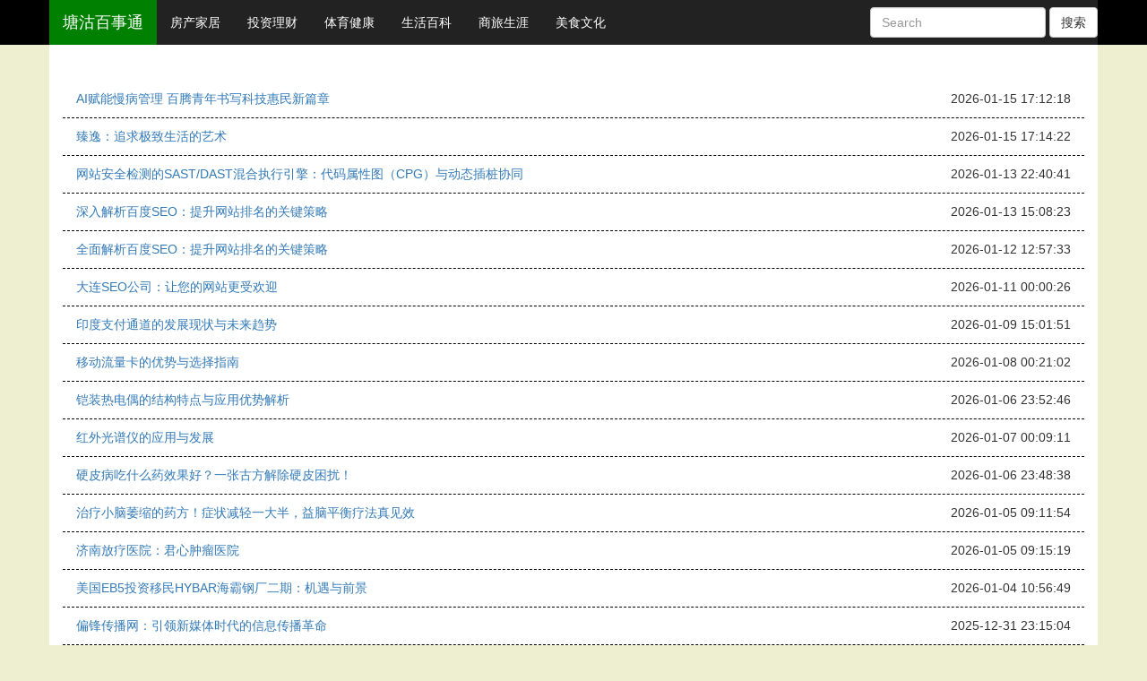

--- FILE ---
content_type: text/html; charset=UTF8
request_url: http://www.dor2.com/list/5/1.html
body_size: 3035
content:
<!DOCTYPE html>
<html>
	<head>
		<meta charset="utf-8">
        <meta http-equiv="X-UA-Compatible" content="IE=edge,Chrome=1" />
		<title>商旅生涯_第1页_塘沽百事通</title>
        <meta name="viewport" content="width=device-width,target-densitydpi=high-dpi,initial-scale=1.0, minimum-scale=1.0, maximum-scale=1.0, user-scalable=no,"/>
        <meta name="keywords" content="">
		<meta name="description" content="">
		<link rel="shortcut icon" href="/favicon.ico">
        <!--[if lt IE 9]>
          <script src="http://apps.bdimg.com/libs/html5shiv/3.7/html5shiv.min.js"></script>
          <script src="http://apps.bdimg.com/libs/respond.js/1.4.2/respond.min.js"></script>
          <script type="text/javascript"  src="/Public/Common/plugins/bootstrap/js/jquery-1.12.1.min.js"></script>
        <![endif]-->      
        <link href="/Public/Common/css/page.css" rel="stylesheet">
		<link href="/Public/Common/plugins/bootstrap/css/bootstrap.min.css" rel="stylesheet">
        <script type="text/javascript"  src="/Public/Common/plugins/bootstrap/js/jquery-2.2.1.min.js"></script>
		<script type="text/javascript"  src="/Public/Common/plugins/bootstrap/js/bootstrap.min.js"></script>

	</head>
<body style="background-color:#EEEED1;">



 
<div class="container-fluid" style="background-color: #000;"> 
<div class="container"> 
<div class="row">
  <nav class="nav navbar-inverse"  role="navigation" style="background-color: 000;">     
    <button class="navbar-toggle" data-toggle="collapse" data-target=".navbar-collapse">
        <span class="icon-bar"></span>
        <span class="icon-bar"></span>
        <span class="icon-bar"></span>
    </button>
    

        <div class="collapse navbar-collapse" style="padding-left: 0px;padding-right:0px;">
            <ul class="nav navbar-nav">
            <li style="background-color: green;"><a href="/" class="navbar-brand"><span style="color:#FFF;">塘沽百事通</span></a></li>
            <li><a style="color: #FFF;" href="http://www.dor2.com/list/1.html">房产家居</a></li><li><a style="color: #FFF;" href="http://www.dor2.com/list/2.html">投资理财</a></li><li><a style="color: #FFF;" href="http://www.dor2.com/list/3.html">体育健康</a></li><li><a style="color: #FFF;" href="http://www.dor2.com/list/4.html">生活百科</a></li><li><a style="color: #FFF;" href="http://www.dor2.com/list/5.html">商旅生涯</a></li><li><a style="color: #FFF;" href="http://www.dor2.com/list/6.html">美食文化</a></li>            </ul>
            <div class="navbar-right">
            <ul class="hidden-xs nav navbar-nav">
            <li>
            	<form class="navbar-form navbar-left" role="search">
		<div class="form-group">
			<input type="text" class="form-control" placeholder="Search">
		</div>
		<button type="submit" class="btn btn-default">搜索</button>
	</form>
    </li>
            </ul>
 
            <div style="height: 10px;"></div>
            </div>
        </div>
</nav>
</div>
</div>
</div>

<div class="container" style="background-color: #FFF;"> 


						<div class="row" >
							<div class="col-md-12" style="background-color: #FFF;margin-top:20px;margin-bottom:20px;padding-top:20px;padding-bottom:20px;">
                            <ul class="list-group" style="border: 0px;">
                            <li class="list-group-item" style="border: 0px;">
                            <a href="http://www.dor2.com/20260115/58759175.html">AI赋能慢病管理 百腾青年书写科技惠民新篇章</a>
                            <span style="float: right;">2026-01-15 17:12:18</span>
                            </li>
                            <div style="margin-bottom:0px;margin-top:2px;border-top:1px dashed #000;"></div><li class="list-group-item" style="border: 0px;">
                            <a href="http://www.dor2.com/20260115/96128218.html">臻逸：追求极致生活的艺术</a>
                            <span style="float: right;">2026-01-15 17:14:22</span>
                            </li>
                            <div style="margin-bottom:0px;margin-top:2px;border-top:1px dashed #000;"></div><li class="list-group-item" style="border: 0px;">
                            <a href="http://www.dor2.com/20260113/18854195.html">网站安全检测的SAST/DAST混合执行引擎：代码属性图（CPG）与动态插桩协同</a>
                            <span style="float: right;">2026-01-13 22:40:41</span>
                            </li>
                            <div style="margin-bottom:0px;margin-top:2px;border-top:1px dashed #000;"></div><li class="list-group-item" style="border: 0px;">
                            <a href="http://www.dor2.com/20260113/91035418.html">深入解析百度SEO：提升网站排名的关键策略</a>
                            <span style="float: right;">2026-01-13 15:08:23</span>
                            </li>
                            <div style="margin-bottom:0px;margin-top:2px;border-top:1px dashed #000;"></div><li class="list-group-item" style="border: 0px;">
                            <a href="http://www.dor2.com/20260112/98223070.html">全面解析百度SEO：提升网站排名的关键策略</a>
                            <span style="float: right;">2026-01-12 12:57:33</span>
                            </li>
                            <div style="margin-bottom:0px;margin-top:2px;border-top:1px dashed #000;"></div><li class="list-group-item" style="border: 0px;">
                            <a href="http://www.dor2.com/20260111/86267788.html">大连SEO公司：让您的网站更受欢迎</a>
                            <span style="float: right;">2026-01-11 00:00:26</span>
                            </li>
                            <div style="margin-bottom:0px;margin-top:2px;border-top:1px dashed #000;"></div><li class="list-group-item" style="border: 0px;">
                            <a href="http://www.dor2.com/20260109/37691106.html">印度支付通道的发展现状与未来趋势</a>
                            <span style="float: right;">2026-01-09 15:01:51</span>
                            </li>
                            <div style="margin-bottom:0px;margin-top:2px;border-top:1px dashed #000;"></div><li class="list-group-item" style="border: 0px;">
                            <a href="http://www.dor2.com/20260108/65325748.html">移动流量卡的优势与选择指南</a>
                            <span style="float: right;">2026-01-08 00:21:02</span>
                            </li>
                            <div style="margin-bottom:0px;margin-top:2px;border-top:1px dashed #000;"></div><li class="list-group-item" style="border: 0px;">
                            <a href="http://www.dor2.com/20260106/52157673.html">铠装热电偶的结构特点与应用优势解析</a>
                            <span style="float: right;">2026-01-06 23:52:46</span>
                            </li>
                            <div style="margin-bottom:0px;margin-top:2px;border-top:1px dashed #000;"></div><li class="list-group-item" style="border: 0px;">
                            <a href="http://www.dor2.com/20260107/23969128.html">红外光谱仪的应用与发展</a>
                            <span style="float: right;">2026-01-07 00:09:11</span>
                            </li>
                            <div style="margin-bottom:0px;margin-top:2px;border-top:1px dashed #000;"></div><li class="list-group-item" style="border: 0px;">
                            <a href="http://www.dor2.com/20260106/26177873.html">硬皮病吃什么药效果好？一张古方解除硬皮困扰！</a>
                            <span style="float: right;">2026-01-06 23:48:38</span>
                            </li>
                            <div style="margin-bottom:0px;margin-top:2px;border-top:1px dashed #000;"></div><li class="list-group-item" style="border: 0px;">
                            <a href="http://www.dor2.com/20260105/51686701.html">治疗小脑萎缩的药方！症状减轻一大半，益脑平衡疗法真见效</a>
                            <span style="float: right;">2026-01-05 09:11:54</span>
                            </li>
                            <div style="margin-bottom:0px;margin-top:2px;border-top:1px dashed #000;"></div><li class="list-group-item" style="border: 0px;">
                            <a href="http://www.dor2.com/20260105/26857100.html">济南放疗医院：君心肿瘤医院</a>
                            <span style="float: right;">2026-01-05 09:15:19</span>
                            </li>
                            <div style="margin-bottom:0px;margin-top:2px;border-top:1px dashed #000;"></div><li class="list-group-item" style="border: 0px;">
                            <a href="http://www.dor2.com/20260104/60867972.html">美国EB5投资移民HYBAR海霸钢厂二期：机遇与前景</a>
                            <span style="float: right;">2026-01-04 10:56:49</span>
                            </li>
                            <div style="margin-bottom:0px;margin-top:2px;border-top:1px dashed #000;"></div><li class="list-group-item" style="border: 0px;">
                            <a href="http://www.dor2.com/20251231/60033605.html">偏锋传播网：引领新媒体时代的信息传播革命</a>
                            <span style="float: right;">2025-12-31 23:15:04</span>
                            </li>
                            <div style="margin-bottom:0px;margin-top:2px;border-top:1px dashed #000;"></div><li class="list-group-item" style="border: 0px;">
                            <a href="http://www.dor2.com/20251230/11660455.html">上海创健贸易有限公司</a>
                            <span style="float: right;">2025-12-30 18:50:07</span>
                            </li>
                            <div style="margin-bottom:0px;margin-top:2px;border-top:1px dashed #000;"></div><li class="list-group-item" style="border: 0px;">
                            <a href="http://www.dor2.com/20251230/90257160.html">偏锋传播网：新时代信息传播的创新平台</a>
                            <span style="float: right;">2025-12-30 15:33:18</span>
                            </li>
                            <div style="margin-bottom:0px;margin-top:2px;border-top:1px dashed #000;"></div><li class="list-group-item" style="border: 0px;">
                            <a href="http://www.dor2.com/20251230/76875525.html">公益赋能品牌 品质深耕市场：鸿茅药业以责任担当筑牢健康与发展双防线</a>
                            <span style="float: right;">2025-12-30 15:30:49</span>
                            </li>
                            <div style="margin-bottom:0px;margin-top:2px;border-top:1px dashed #000;"></div><li class="list-group-item" style="border: 0px;">
                            <a href="http://www.dor2.com/20251229/96939786.html">进销存软件：提升企业管理效率的利器</a>
                            <span style="float: right;">2025-12-29 11:30:27</span>
                            </li>
                            <div style="margin-bottom:0px;margin-top:2px;border-top:1px dashed #000;"></div><li class="list-group-item" style="border: 0px;">
                            <a href="http://www.dor2.com/20251226/98366110.html">上热搜了！享梦游创始人彭士平综艺首秀，一份PPT助力鄂伦春紫苏产业</a>
                            <span style="float: right;">2025-12-26 14:32:30</span>
                            </li>
                            <div style="margin-bottom:0px;margin-top:2px;border-top:1px dashed #000;"></div>                            </ul>
                            <span class="text-center"><div class=sabrosus>  <span class="current">1</span><a class="num" href="http://www.dor2.com/list/5/2.html">2</a><a class="num" href="http://www.dor2.com/list/5/3.html">3</a><a class="num" href="http://www.dor2.com/list/5/4.html">4</a><a class="num" href="http://www.dor2.com/list/5/5.html">5</a><a class="num" href="http://www.dor2.com/list/5/6.html">6</a><a class="num" href="http://www.dor2.com/list/5/7.html">7</a><a class="num" href="http://www.dor2.com/list/5/8.html">8</a><a class="num" href="http://www.dor2.com/list/5/9.html">9</a><a class="num" href="http://www.dor2.com/list/5/10.html">10</a><a class="num" href="http://www.dor2.com/list/5/11.html">11</a> <a class="next" href="http://www.dor2.com/list/5/2.html">>></a> <a class="end" href="http://www.dor2.com/list/5/200.html">200</a></div></span>
							</div>           
						</div>




</div>
<div class="container-fluid" style="background-color: #000;"> 
<div style="height: 10px;"></div>
        <div class="row text-center">
            <img style="border:1px solid #FFF;margin:10px;" src="/Public/Home/images/footer_logo01.gif" />
            <img style="border:1px solid #FFF;margin:10px;" src="/Public/Home/images/footer_logo02.gif" />
            <img style="border:1px solid #FFF;margin:10px;" src="/Public/Home/images/footer_logo03.png" />
            <img style="border:1px solid #FFF;margin:10px;" src="/Public/Home/images/footer_logo04.gif" />
            <img style="border:1px solid #FFF;margin:10px;width:110px;height: 51px;" src="/Public/Home/images/footer_logo06.gif" />
            <img style="border:1px solid #FFF;margin:10px;" src="/Public/Home/images/footer_logo09.gif" />
        </div>
        
<div style="height: 5px;"></div>
						<div class="row">
							<div class="col-md-12 text-center" style="color: #FFF;">
								Copyright© 2015-2020 塘沽百事通版权所有
							</div>
						</div>  
                        <div style="height: 10px;"></div>  

</div>                 
</body>
</html>